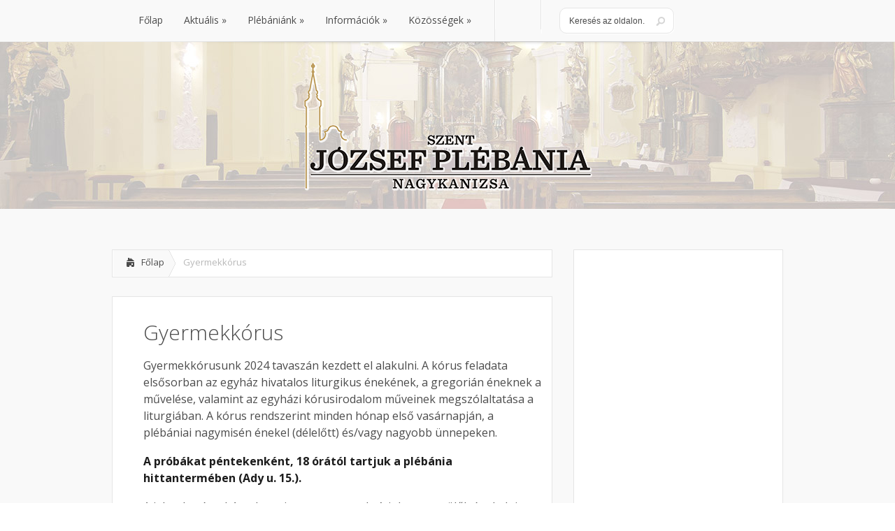

--- FILE ---
content_type: text/html; charset=UTF-8
request_url: https://www.szentjozsefplebania.hu/kozossegek/gyermekkorus/
body_size: 13381
content:
<!DOCTYPE html>
<!--[if IE 6]>
<html id="ie6" lang="hu">
<![endif]-->
<!--[if IE 7]>
<html id="ie7" lang="hu">
<![endif]-->
<!--[if IE 8]>
<html id="ie8" lang="hu">
<![endif]-->
<!--[if !(IE 6) | !(IE 7) | !(IE 8)  ]><!-->
<html lang="hu">
<!--<![endif]-->
<head>
	<meta charset="UTF-8" />
			
	
	<link rel="stylesheet" href="https://www.szentjozsefplebania.hu/wp-content/themes/plebania/style.css" type="text/css" />
	<link rel="pingback" href="https://www.szentjozsefplebania.hu/xmlrpc.php" />

	<!--[if lt IE 9]>
		<script src="https://www.szentjozsefplebania.hu/wp-content/themes/Lucid/js/html5.js" type="text/javascript"></script>
	<![endif]-->

	<script type="text/javascript">
		document.documentElement.className = 'js';
	</script>

   <link rel="shortcut icon" href="https://www.szentjozsefplebania.hu/wp-content/themes/Lucid/favicon.ico" />


	<meta name='robots' content='index, follow, max-image-preview:large, max-snippet:-1, max-video-preview:-1' />

	<!-- This site is optimized with the Yoast SEO plugin v26.8 - https://yoast.com/product/yoast-seo-wordpress/ -->
	<title>Gyermekkórus &#187; Szent József Plébánia, Nagykanizsa</title>
	<link rel="canonical" href="https://www.szentjozsefplebania.hu/kozossegek/gyermekkorus/" />
	<meta property="og:locale" content="hu_HU" />
	<meta property="og:type" content="article" />
	<meta property="og:title" content="Gyermekkórus &#187; Szent József Plébánia, Nagykanizsa" />
	<meta property="og:description" content="Gyermekkórusunk 2024 tavaszán kezdett el alakulni. A kórus feladata elsősorban az egyház hivatalos liturgikus énekének, a gregorián éneknek a művelése, valamint az egyházi kórusirodalom műveinek megszólaltatása a liturgiában. A kórus [&hellip;]" />
	<meta property="og:url" content="https://www.szentjozsefplebania.hu/kozossegek/gyermekkorus/" />
	<meta property="og:site_name" content="Szent József Plébánia, Nagykanizsa" />
	<meta property="article:publisher" content="https://www.facebook.com/szentjozsefnagykanizsa/" />
	<meta property="article:modified_time" content="2025-11-01T12:25:43+00:00" />
	<meta name="twitter:card" content="summary_large_image" />
	<meta name="twitter:label1" content="Becsült olvasási idő" />
	<meta name="twitter:data1" content="1 perc" />
	<script type="application/ld+json" class="yoast-schema-graph">{"@context":"https://schema.org","@graph":[{"@type":"WebPage","@id":"https://www.szentjozsefplebania.hu/kozossegek/gyermekkorus/","url":"https://www.szentjozsefplebania.hu/kozossegek/gyermekkorus/","name":"Gyermekkórus &#187; Szent József Plébánia, Nagykanizsa","isPartOf":{"@id":"https://www.szentjozsefplebania.hu/#website"},"datePublished":"2020-02-16T19:08:43+00:00","dateModified":"2025-11-01T12:25:43+00:00","breadcrumb":{"@id":"https://www.szentjozsefplebania.hu/kozossegek/gyermekkorus/#breadcrumb"},"inLanguage":"hu","potentialAction":[{"@type":"ReadAction","target":["https://www.szentjozsefplebania.hu/kozossegek/gyermekkorus/"]}]},{"@type":"BreadcrumbList","@id":"https://www.szentjozsefplebania.hu/kozossegek/gyermekkorus/#breadcrumb","itemListElement":[{"@type":"ListItem","position":1,"name":"Home","item":"https://www.szentjozsefplebania.hu/"},{"@type":"ListItem","position":2,"name":"Közösségek","item":"https://www.szentjozsefplebania.hu/kozossegek/"},{"@type":"ListItem","position":3,"name":"Gyermekkórus"}]},{"@type":"WebSite","@id":"https://www.szentjozsefplebania.hu/#website","url":"https://www.szentjozsefplebania.hu/","name":"Szent József Plébánia, Nagykanizsa","description":"Szent József Plébánia, Nagykanizsa weboldala","potentialAction":[{"@type":"SearchAction","target":{"@type":"EntryPoint","urlTemplate":"https://www.szentjozsefplebania.hu/?s={search_term_string}"},"query-input":{"@type":"PropertyValueSpecification","valueRequired":true,"valueName":"search_term_string"}}],"inLanguage":"hu"}]}</script>
	<!-- / Yoast SEO plugin. -->


<link rel='dns-prefetch' href='//fonts.googleapis.com' />
<link rel="alternate" type="application/rss+xml" title="Szent József Plébánia, Nagykanizsa &raquo; hírcsatorna" href="https://www.szentjozsefplebania.hu/feed/" />
<link rel="alternate" type="application/rss+xml" title="Szent József Plébánia, Nagykanizsa &raquo; hozzászólás hírcsatorna" href="https://www.szentjozsefplebania.hu/comments/feed/" />
<link rel="alternate" type="text/calendar" title="Szent József Plébánia, Nagykanizsa &raquo; iCal hírfolyam" href="https://www.szentjozsefplebania.hu/esemenynaptar/?ical=1" />
<link rel="alternate" title="oEmbed (JSON)" type="application/json+oembed" href="https://www.szentjozsefplebania.hu/wp-json/oembed/1.0/embed?url=https%3A%2F%2Fwww.szentjozsefplebania.hu%2Fkozossegek%2Fgyermekkorus%2F" />
<link rel="alternate" title="oEmbed (XML)" type="text/xml+oembed" href="https://www.szentjozsefplebania.hu/wp-json/oembed/1.0/embed?url=https%3A%2F%2Fwww.szentjozsefplebania.hu%2Fkozossegek%2Fgyermekkorus%2F&#038;format=xml" />
<meta content="Plébánia v.1.0" name="generator"/><style id='wp-img-auto-sizes-contain-inline-css' type='text/css'>
img:is([sizes=auto i],[sizes^="auto," i]){contain-intrinsic-size:3000px 1500px}
/*# sourceURL=wp-img-auto-sizes-contain-inline-css */
</style>
<style id='wp-emoji-styles-inline-css' type='text/css'>

	img.wp-smiley, img.emoji {
		display: inline !important;
		border: none !important;
		box-shadow: none !important;
		height: 1em !important;
		width: 1em !important;
		margin: 0 0.07em !important;
		vertical-align: -0.1em !important;
		background: none !important;
		padding: 0 !important;
	}
/*# sourceURL=wp-emoji-styles-inline-css */
</style>
<link rel='stylesheet' id='wp-block-library-css' href='https://www.szentjozsefplebania.hu/wp-includes/css/dist/block-library/style.min.css?ver=6.9' type='text/css' media='all' />
<style id='global-styles-inline-css' type='text/css'>
:root{--wp--preset--aspect-ratio--square: 1;--wp--preset--aspect-ratio--4-3: 4/3;--wp--preset--aspect-ratio--3-4: 3/4;--wp--preset--aspect-ratio--3-2: 3/2;--wp--preset--aspect-ratio--2-3: 2/3;--wp--preset--aspect-ratio--16-9: 16/9;--wp--preset--aspect-ratio--9-16: 9/16;--wp--preset--color--black: #000000;--wp--preset--color--cyan-bluish-gray: #abb8c3;--wp--preset--color--white: #ffffff;--wp--preset--color--pale-pink: #f78da7;--wp--preset--color--vivid-red: #cf2e2e;--wp--preset--color--luminous-vivid-orange: #ff6900;--wp--preset--color--luminous-vivid-amber: #fcb900;--wp--preset--color--light-green-cyan: #7bdcb5;--wp--preset--color--vivid-green-cyan: #00d084;--wp--preset--color--pale-cyan-blue: #8ed1fc;--wp--preset--color--vivid-cyan-blue: #0693e3;--wp--preset--color--vivid-purple: #9b51e0;--wp--preset--gradient--vivid-cyan-blue-to-vivid-purple: linear-gradient(135deg,rgb(6,147,227) 0%,rgb(155,81,224) 100%);--wp--preset--gradient--light-green-cyan-to-vivid-green-cyan: linear-gradient(135deg,rgb(122,220,180) 0%,rgb(0,208,130) 100%);--wp--preset--gradient--luminous-vivid-amber-to-luminous-vivid-orange: linear-gradient(135deg,rgb(252,185,0) 0%,rgb(255,105,0) 100%);--wp--preset--gradient--luminous-vivid-orange-to-vivid-red: linear-gradient(135deg,rgb(255,105,0) 0%,rgb(207,46,46) 100%);--wp--preset--gradient--very-light-gray-to-cyan-bluish-gray: linear-gradient(135deg,rgb(238,238,238) 0%,rgb(169,184,195) 100%);--wp--preset--gradient--cool-to-warm-spectrum: linear-gradient(135deg,rgb(74,234,220) 0%,rgb(151,120,209) 20%,rgb(207,42,186) 40%,rgb(238,44,130) 60%,rgb(251,105,98) 80%,rgb(254,248,76) 100%);--wp--preset--gradient--blush-light-purple: linear-gradient(135deg,rgb(255,206,236) 0%,rgb(152,150,240) 100%);--wp--preset--gradient--blush-bordeaux: linear-gradient(135deg,rgb(254,205,165) 0%,rgb(254,45,45) 50%,rgb(107,0,62) 100%);--wp--preset--gradient--luminous-dusk: linear-gradient(135deg,rgb(255,203,112) 0%,rgb(199,81,192) 50%,rgb(65,88,208) 100%);--wp--preset--gradient--pale-ocean: linear-gradient(135deg,rgb(255,245,203) 0%,rgb(182,227,212) 50%,rgb(51,167,181) 100%);--wp--preset--gradient--electric-grass: linear-gradient(135deg,rgb(202,248,128) 0%,rgb(113,206,126) 100%);--wp--preset--gradient--midnight: linear-gradient(135deg,rgb(2,3,129) 0%,rgb(40,116,252) 100%);--wp--preset--font-size--small: 13px;--wp--preset--font-size--medium: 20px;--wp--preset--font-size--large: 36px;--wp--preset--font-size--x-large: 42px;--wp--preset--spacing--20: 0.44rem;--wp--preset--spacing--30: 0.67rem;--wp--preset--spacing--40: 1rem;--wp--preset--spacing--50: 1.5rem;--wp--preset--spacing--60: 2.25rem;--wp--preset--spacing--70: 3.38rem;--wp--preset--spacing--80: 5.06rem;--wp--preset--shadow--natural: 6px 6px 9px rgba(0, 0, 0, 0.2);--wp--preset--shadow--deep: 12px 12px 50px rgba(0, 0, 0, 0.4);--wp--preset--shadow--sharp: 6px 6px 0px rgba(0, 0, 0, 0.2);--wp--preset--shadow--outlined: 6px 6px 0px -3px rgb(255, 255, 255), 6px 6px rgb(0, 0, 0);--wp--preset--shadow--crisp: 6px 6px 0px rgb(0, 0, 0);}:where(.is-layout-flex){gap: 0.5em;}:where(.is-layout-grid){gap: 0.5em;}body .is-layout-flex{display: flex;}.is-layout-flex{flex-wrap: wrap;align-items: center;}.is-layout-flex > :is(*, div){margin: 0;}body .is-layout-grid{display: grid;}.is-layout-grid > :is(*, div){margin: 0;}:where(.wp-block-columns.is-layout-flex){gap: 2em;}:where(.wp-block-columns.is-layout-grid){gap: 2em;}:where(.wp-block-post-template.is-layout-flex){gap: 1.25em;}:where(.wp-block-post-template.is-layout-grid){gap: 1.25em;}.has-black-color{color: var(--wp--preset--color--black) !important;}.has-cyan-bluish-gray-color{color: var(--wp--preset--color--cyan-bluish-gray) !important;}.has-white-color{color: var(--wp--preset--color--white) !important;}.has-pale-pink-color{color: var(--wp--preset--color--pale-pink) !important;}.has-vivid-red-color{color: var(--wp--preset--color--vivid-red) !important;}.has-luminous-vivid-orange-color{color: var(--wp--preset--color--luminous-vivid-orange) !important;}.has-luminous-vivid-amber-color{color: var(--wp--preset--color--luminous-vivid-amber) !important;}.has-light-green-cyan-color{color: var(--wp--preset--color--light-green-cyan) !important;}.has-vivid-green-cyan-color{color: var(--wp--preset--color--vivid-green-cyan) !important;}.has-pale-cyan-blue-color{color: var(--wp--preset--color--pale-cyan-blue) !important;}.has-vivid-cyan-blue-color{color: var(--wp--preset--color--vivid-cyan-blue) !important;}.has-vivid-purple-color{color: var(--wp--preset--color--vivid-purple) !important;}.has-black-background-color{background-color: var(--wp--preset--color--black) !important;}.has-cyan-bluish-gray-background-color{background-color: var(--wp--preset--color--cyan-bluish-gray) !important;}.has-white-background-color{background-color: var(--wp--preset--color--white) !important;}.has-pale-pink-background-color{background-color: var(--wp--preset--color--pale-pink) !important;}.has-vivid-red-background-color{background-color: var(--wp--preset--color--vivid-red) !important;}.has-luminous-vivid-orange-background-color{background-color: var(--wp--preset--color--luminous-vivid-orange) !important;}.has-luminous-vivid-amber-background-color{background-color: var(--wp--preset--color--luminous-vivid-amber) !important;}.has-light-green-cyan-background-color{background-color: var(--wp--preset--color--light-green-cyan) !important;}.has-vivid-green-cyan-background-color{background-color: var(--wp--preset--color--vivid-green-cyan) !important;}.has-pale-cyan-blue-background-color{background-color: var(--wp--preset--color--pale-cyan-blue) !important;}.has-vivid-cyan-blue-background-color{background-color: var(--wp--preset--color--vivid-cyan-blue) !important;}.has-vivid-purple-background-color{background-color: var(--wp--preset--color--vivid-purple) !important;}.has-black-border-color{border-color: var(--wp--preset--color--black) !important;}.has-cyan-bluish-gray-border-color{border-color: var(--wp--preset--color--cyan-bluish-gray) !important;}.has-white-border-color{border-color: var(--wp--preset--color--white) !important;}.has-pale-pink-border-color{border-color: var(--wp--preset--color--pale-pink) !important;}.has-vivid-red-border-color{border-color: var(--wp--preset--color--vivid-red) !important;}.has-luminous-vivid-orange-border-color{border-color: var(--wp--preset--color--luminous-vivid-orange) !important;}.has-luminous-vivid-amber-border-color{border-color: var(--wp--preset--color--luminous-vivid-amber) !important;}.has-light-green-cyan-border-color{border-color: var(--wp--preset--color--light-green-cyan) !important;}.has-vivid-green-cyan-border-color{border-color: var(--wp--preset--color--vivid-green-cyan) !important;}.has-pale-cyan-blue-border-color{border-color: var(--wp--preset--color--pale-cyan-blue) !important;}.has-vivid-cyan-blue-border-color{border-color: var(--wp--preset--color--vivid-cyan-blue) !important;}.has-vivid-purple-border-color{border-color: var(--wp--preset--color--vivid-purple) !important;}.has-vivid-cyan-blue-to-vivid-purple-gradient-background{background: var(--wp--preset--gradient--vivid-cyan-blue-to-vivid-purple) !important;}.has-light-green-cyan-to-vivid-green-cyan-gradient-background{background: var(--wp--preset--gradient--light-green-cyan-to-vivid-green-cyan) !important;}.has-luminous-vivid-amber-to-luminous-vivid-orange-gradient-background{background: var(--wp--preset--gradient--luminous-vivid-amber-to-luminous-vivid-orange) !important;}.has-luminous-vivid-orange-to-vivid-red-gradient-background{background: var(--wp--preset--gradient--luminous-vivid-orange-to-vivid-red) !important;}.has-very-light-gray-to-cyan-bluish-gray-gradient-background{background: var(--wp--preset--gradient--very-light-gray-to-cyan-bluish-gray) !important;}.has-cool-to-warm-spectrum-gradient-background{background: var(--wp--preset--gradient--cool-to-warm-spectrum) !important;}.has-blush-light-purple-gradient-background{background: var(--wp--preset--gradient--blush-light-purple) !important;}.has-blush-bordeaux-gradient-background{background: var(--wp--preset--gradient--blush-bordeaux) !important;}.has-luminous-dusk-gradient-background{background: var(--wp--preset--gradient--luminous-dusk) !important;}.has-pale-ocean-gradient-background{background: var(--wp--preset--gradient--pale-ocean) !important;}.has-electric-grass-gradient-background{background: var(--wp--preset--gradient--electric-grass) !important;}.has-midnight-gradient-background{background: var(--wp--preset--gradient--midnight) !important;}.has-small-font-size{font-size: var(--wp--preset--font-size--small) !important;}.has-medium-font-size{font-size: var(--wp--preset--font-size--medium) !important;}.has-large-font-size{font-size: var(--wp--preset--font-size--large) !important;}.has-x-large-font-size{font-size: var(--wp--preset--font-size--x-large) !important;}
/*# sourceURL=global-styles-inline-css */
</style>

<style id='classic-theme-styles-inline-css' type='text/css'>
/*! This file is auto-generated */
.wp-block-button__link{color:#fff;background-color:#32373c;border-radius:9999px;box-shadow:none;text-decoration:none;padding:calc(.667em + 2px) calc(1.333em + 2px);font-size:1.125em}.wp-block-file__button{background:#32373c;color:#fff;text-decoration:none}
/*# sourceURL=/wp-includes/css/classic-themes.min.css */
</style>
<link rel='stylesheet' id='google_font_open_sans-css' href='//fonts.googleapis.com/css?family=Open+Sans%3A400%2C700%2C300&#038;ver=6.9' type='text/css' media='all' />
<link rel='stylesheet' id='google_font_open_sans_condensed-css' href='//fonts.googleapis.com/css?family=Open+Sans+Condensed%3A300%2C700&#038;ver=6.9' type='text/css' media='all' />
<link rel='stylesheet' id='et-shortcodes-css-css' href='https://www.szentjozsefplebania.hu/wp-content/themes/Lucid/epanel/shortcodes/css/shortcodes.css?ver=2.6.7' type='text/css' media='all' />
<link rel='stylesheet' id='magnific_popup-css' href='https://www.szentjozsefplebania.hu/wp-content/themes/Lucid/includes/page_templates/js/magnific_popup/magnific_popup.css?ver=1.3.4' type='text/css' media='screen' />
<link rel='stylesheet' id='et_page_templates-css' href='https://www.szentjozsefplebania.hu/wp-content/themes/Lucid/includes/page_templates/page_templates.css?ver=1.8' type='text/css' media='screen' />
<script type="text/javascript" src="https://www.szentjozsefplebania.hu/wp-includes/js/jquery/jquery.min.js?ver=3.7.1" id="jquery-core-js"></script>
<script type="text/javascript" src="https://www.szentjozsefplebania.hu/wp-includes/js/jquery/jquery-migrate.min.js?ver=3.4.1" id="jquery-migrate-js"></script>
<link rel="https://api.w.org/" href="https://www.szentjozsefplebania.hu/wp-json/" /><link rel="alternate" title="JSON" type="application/json" href="https://www.szentjozsefplebania.hu/wp-json/wp/v2/pages/1352" /><link rel="EditURI" type="application/rsd+xml" title="RSD" href="https://www.szentjozsefplebania.hu/xmlrpc.php?rsd" />
<meta name="generator" content="WordPress 6.9" />
<link rel='shortlink' href='https://www.szentjozsefplebania.hu/?p=1352' />
<meta name="tec-api-version" content="v1"><meta name="tec-api-origin" content="https://www.szentjozsefplebania.hu"><link rel="alternate" href="https://www.szentjozsefplebania.hu/wp-json/tribe/events/v1/" />		<style>
				</style>
	<link rel="shortcut icon" href="https://www.szentjozsefplebania.hu/files/favicon.ico" /><meta name="viewport" content="width=device-width, initial-scale=1.0, maximum-scale=1.0, user-scalable=0" /><style>
		#featured .flex-direction-nav a:hover, #video-slider-section .flex-direction-nav a:hover { background-color: #ffb600; }
			#featured_section .active-slide .post-meta, #featured_section .switcher_hover .post-meta, .et_tab_link_hover .post-meta { background: #ffa500; }
			h3.main-title { background-color: #ffa500; -moz-box-shadow: inset 0 0 10px rgba(255,140,0,0.1); -webkit-box-shadow: inset 0 0 10px rgba(255,140,0,0.1); box-shadow: inset 0 0 10px rgba(255,140,0,0.1); border: 1px solid #ff8c00; }
				.widget li { background: url(https://www.szentjozsefplebania.hu/wp-content/themes/Lucid/images/widget-bullet.png) no-repeat 24px 24px; }
				.footer-widget li { background: url(https://www.szentjozsefplebania.hu/wp-content/themes/Lucid/images/widget-bullet.png) no-repeat 0 4px; }
				.et_mobile_menu li a { background-image: url(https://www.szentjozsefplebania.hu/wp-content/themes/Lucid/images/widget-bullet.png); }
		a { color: #ffa300; }
		.et_video_play { background-color: #ffa500; }
		#second-menu > ul > li > a:hover { background-color: #ffa500; }
		#second-menu ul ul li a:hover { background-color: #ffb122; }
		#second-menu ul.nav li ul { background: #ffa500; }
		#second-menu ul ul li a { border-top: 1px solid #ffb122; }
		</style>
	<script src="https://code.jquery.com/jquery-3.4.1.min.js"></script>
	<script src="https://code.jquery.com/jquery-migrate-1.4.1.min.js"></script>
</head>
<body class="wp-singular page-template-default page page-id-1352 page-child parent-pageid-15 wp-theme-Lucid wp-child-theme-plebania tribe-no-js page-template-plebania chrome et_includes_sidebar">
		<header id="main-header">
		<div class="container clearfix">
			<a href="#" class="mobile_nav closed">Menü<span></span></a>			<nav id="top-menu">
				<ul id="menu-fomenu" class="nav"><li id="menu-item-142" class="menu-item menu-item-type-custom menu-item-object-custom menu-item-home menu-item-142"><a href="https://www.szentjozsefplebania.hu/">Főlap</a></li>
<li id="menu-item-20" class="menu-item menu-item-type-post_type menu-item-object-page menu-item-has-children menu-item-20"><a href="https://www.szentjozsefplebania.hu/aktualis/">Aktuális</a>
<ul class="sub-menu">
	<li id="menu-item-32" class="menu-item menu-item-type-post_type menu-item-object-page menu-item-32"><a href="https://www.szentjozsefplebania.hu/aktualis/hirek/">Hírek</a></li>
	<li id="menu-item-137" class="menu-item menu-item-type-custom menu-item-object-custom menu-item-137"><a href="https://www.szentjozsefplebania.hu/esemenynaptar/">Eseménynaptár</a></li>
	<li id="menu-item-29" class="menu-item menu-item-type-post_type menu-item-object-page menu-item-29"><a href="https://www.szentjozsefplebania.hu/aktualis/harangszo/">Alsóvárosi Harangszó</a></li>
</ul>
</li>
<li id="menu-item-19" class="menu-item menu-item-type-post_type menu-item-object-page menu-item-has-children menu-item-19"><a href="https://www.szentjozsefplebania.hu/plebaniank/">Plébániánk</a>
<ul class="sub-menu">
	<li id="menu-item-79" class="menu-item menu-item-type-post_type menu-item-object-page menu-item-79"><a href="https://www.szentjozsefplebania.hu/plebaniank/tortenetunk/">Történetünk</a></li>
	<li id="menu-item-75" class="menu-item menu-item-type-post_type menu-item-object-page menu-item-75"><a href="https://www.szentjozsefplebania.hu/plebaniank/lelkipasztorok/">Lelkipásztorok</a></li>
	<li id="menu-item-76" class="menu-item menu-item-type-post_type menu-item-object-page menu-item-76"><a href="https://www.szentjozsefplebania.hu/plebaniank/munkatarsak/">Munkatársak</a></li>
	<li id="menu-item-77" class="menu-item menu-item-type-post_type menu-item-object-page menu-item-77"><a href="https://www.szentjozsefplebania.hu/plebaniank/palini-filialis-kapolna/">Palini filiális kápolna</a></li>
	<li id="menu-item-3075" class="menu-item menu-item-type-post_type menu-item-object-page menu-item-3075"><a href="https://www.szentjozsefplebania.hu/plebaniank/jozsef-mester/">József-mester</a></li>
	<li id="menu-item-1074" class="menu-item menu-item-type-post_type menu-item-object-page menu-item-1074"><a href="https://www.szentjozsefplebania.hu/plebaniank/kepgaleria/">Képgaléria</a></li>
	<li id="menu-item-2548" class="menu-item menu-item-type-post_type menu-item-object-page menu-item-2548"><a href="https://www.szentjozsefplebania.hu/plebaniank/plebaniai-tetofelujitas/">Plébániai tetőfelújítás</a></li>
</ul>
</li>
<li id="menu-item-18" class="menu-item menu-item-type-post_type menu-item-object-page menu-item-has-children menu-item-18"><a href="https://www.szentjozsefplebania.hu/informaciok/">Információk</a>
<ul class="sub-menu">
	<li id="menu-item-81" class="menu-item menu-item-type-post_type menu-item-object-page menu-item-81"><a href="https://www.szentjozsefplebania.hu/informaciok/elerhetosegeink/">Elérhetőségeink</a></li>
	<li id="menu-item-85" class="menu-item menu-item-type-post_type menu-item-object-page menu-item-85"><a href="https://www.szentjozsefplebania.hu/informaciok/szentmisek-rendje/">Szentmisék rendje</a></li>
	<li id="menu-item-1884" class="menu-item menu-item-type-post_type menu-item-object-page menu-item-1884"><a href="https://www.szentjozsefplebania.hu/informaciok/templomlatogatas/">Templomlátogatás</a></li>
	<li id="menu-item-2610" class="menu-item menu-item-type-post_type menu-item-object-page menu-item-2610"><a href="https://www.szentjozsefplebania.hu/informaciok/alsovarosi-orgonaszo/">Alsóvárosi orgonaszó</a></li>
	<li id="menu-item-1029" class="menu-item menu-item-type-post_type menu-item-object-page menu-item-1029"><a href="https://www.szentjozsefplebania.hu/hitoktatas/">Hitoktatás</a></li>
	<li id="menu-item-84" class="menu-item menu-item-type-post_type menu-item-object-page menu-item-84"><a href="https://www.szentjozsefplebania.hu/informaciok/kereszteles/">Keresztelés</a></li>
	<li id="menu-item-82" class="menu-item menu-item-type-post_type menu-item-object-page menu-item-82"><a href="https://www.szentjozsefplebania.hu/informaciok/eskuvo/">Házasságkötés</a></li>
	<li id="menu-item-86" class="menu-item menu-item-type-post_type menu-item-object-page menu-item-86"><a href="https://www.szentjozsefplebania.hu/informaciok/temetes/">Temetés</a></li>
	<li id="menu-item-87" class="menu-item menu-item-type-post_type menu-item-object-page menu-item-87"><a href="https://www.szentjozsefplebania.hu/informaciok/utcanevjegyzek/">Utcanévjegyzék</a></li>
	<li id="menu-item-80" class="menu-item menu-item-type-post_type menu-item-object-page menu-item-80"><a href="https://www.szentjozsefplebania.hu/informaciok/egyhazkozossegi-hozzajarulas/">Egyházközségi hozzájárulás</a></li>
	<li id="menu-item-83" class="menu-item menu-item-type-post_type menu-item-object-page menu-item-83"><a href="https://www.szentjozsefplebania.hu/informaciok/kapcsolataink/">Kapcsolataink</a></li>
</ul>
</li>
<li id="menu-item-17" class="menu-item menu-item-type-post_type menu-item-object-page current-page-ancestor current-menu-ancestor current-menu-parent current-page-parent current_page_parent current_page_ancestor menu-item-has-children menu-item-17"><a href="https://www.szentjozsefplebania.hu/kozossegek/">Közösségek</a>
<ul class="sub-menu">
	<li id="menu-item-88" class="menu-item menu-item-type-post_type menu-item-object-page menu-item-88"><a href="https://www.szentjozsefplebania.hu/kozossegek/bermalkozok/">Bérmálkozók</a></li>
	<li id="menu-item-89" class="menu-item menu-item-type-post_type menu-item-object-page menu-item-89"><a href="https://www.szentjozsefplebania.hu/kozossegek/enekkar/">Szent József kórus</a></li>
	<li id="menu-item-2908" class="menu-item menu-item-type-post_type menu-item-object-page menu-item-2908"><a href="https://www.szentjozsefplebania.hu/kozossegek/kis-szent-terez-gitaros-zenekar/">Kis Szent Teréz Gitáros Zenekar</a></li>
	<li id="menu-item-1353" class="menu-item menu-item-type-post_type menu-item-object-page current-menu-item page_item page-item-1352 current_page_item menu-item-1353"><a href="https://www.szentjozsefplebania.hu/kozossegek/gyermekkorus/" aria-current="page">Gyermekkórus</a></li>
	<li id="menu-item-90" class="menu-item menu-item-type-post_type menu-item-object-page menu-item-90"><a href="https://www.szentjozsefplebania.hu/kozossegek/ferfi-imacsoport/">Férfi imacsoport</a></li>
	<li id="menu-item-92" class="menu-item menu-item-type-post_type menu-item-object-page menu-item-92"><a href="https://www.szentjozsefplebania.hu/kozossegek/ministransok/">Ministránsok</a></li>
	<li id="menu-item-94" class="menu-item menu-item-type-post_type menu-item-object-page menu-item-94"><a href="https://www.szentjozsefplebania.hu/kozossegek/rozsafuzer-tarsulat/">Rózsafüzér Társulat</a></li>
	<li id="menu-item-91" class="menu-item menu-item-type-post_type menu-item-object-page menu-item-91"><a href="https://www.szentjozsefplebania.hu/kozossegek/maria-kor/">Mária-kör</a></li>
	<li id="menu-item-812" class="menu-item menu-item-type-post_type menu-item-object-page menu-item-812"><a href="https://www.szentjozsefplebania.hu/kozossegek/plebaniai-tanacsado-testulet/">Plébániai Képviselő Testület</a></li>
</ul>
</li>
</ul>			</nav>

			<div id="social-icons"></div> <!-- end #social-icons -->
			<div id="search">
				<div id="search-form">
					<form method="get" id="searchform" action="https://www.szentjozsefplebania.hu//">
						<input type="text" value="Keresés az oldalon..." name="s" id="searchinput" />
						<input type="image" alt="Submit" src="https://www.szentjozsefplebania.hu/wp-content/themes/Lucid/images/search_btn.png" id="searchsubmit" />
					</form>
				</div> <!-- end #search-form -->
			</div> <!-- end #search -->
		</div> <!-- end .container -->
	</header> <!-- end #main-header -->

	
	<div class="container">
		<div id="logo-area">
			<a href="https://www.szentjozsefplebania.hu/">
								<img src="https://www.szentjozsefplebania.hu/wp-content/uploads/szent_jozsef_plebania_nagykanizsa.png" alt="Szent József Plébánia, Nagykanizsa" id="logo"/></a>

					</div>
	</div> <!-- end .container -->

	<div id="main-area">
		<div class="container">
<div id="content-area" class="clearfix">
	<div id="left-area">
		<div id="breadcrumbs" class="clearfix">
					<a href="https://www.szentjozsefplebania.hu" class="breadcrumbs_home">Főlap</a> <span class="raquo">&raquo;</span>

									Gyermekkórus					</div> <!-- end #breadcrumbs -->			<article id="post-1352" class="entry clearfix post-1352 page type-page status-publish hentry">
				
		<div class="post_content clearfix">
			<h1 class="title">Gyermekkórus</h1>

			<p>Gyermekkórusunk 2024 tavaszán kezdett el alakulni. A kórus feladata elsősorban az egyház hivatalos liturgikus énekének, a gregorián éneknek a művelése, valamint az egyházi kórusirodalom műveinek megszólaltatása a liturgiában. A kórus rendszerint minden hónap első vasárnapján, a plébániai nagymisén énekel (délelőtt) és/vagy nagyobb ünnepeken.</p>
<p><strong>A próbákat péntekenként, 18 órától tartjuk a plébánia hittantermében (Ady u. 15.).</strong></p>
<p>A jelentkezés a kórusba nyitott, szeretettel várjuk azon szülők énekelni vágyó és tudó gyermekeit, akik családjukkkal templomunkban gyakorolják vallási életüket. A kórust Domján József kántor vezeti, jelentkezni nála vagy L. Nagy Edina helyettes kántornál, illetve Pőczéné Faics Gabriella és Császár-Hársfalvi Mária szolgálattevőknél lehet.</p>
								</div> 	<!-- end .post_content -->
	</article> <!-- end .entry -->
			</div> <!-- end #left-area -->

		<div id="sidebar">
		<div id="block-2" class="widget widget_block"><iframe loading="lazy" src="https://www.facebook.com/plugins/page.php?href=https%3A%2F%2Fwww.facebook.com%2Fszentjozsefnagykanizsa%2F&tabs=timeline&width=298&height=500&small_header=true&adapt_container_width=true&hide_cover=false&show_facepile=false&appId=247233638630718" width="298" height="500" style="border:none;overflow:hidden" scrolling="no" frameborder="0" allowTransparency="true"></iframe></div> <!-- end .widget --><div  class="tribe-compatibility-container" >
	<div
		 class="tribe-common tribe-events tribe-events-view tribe-events-view--widget-events-list tribe-events-widget" 		data-js="tribe-events-view"
		data-view-rest-url="https://www.szentjozsefplebania.hu/wp-json/tribe/views/v2/html"
		data-view-manage-url="1"
							data-view-breakpoint-pointer="530bfe61-ae5f-40a0-a1f4-42c2b326ebb4"
			>
		<div class="tribe-events-widget-events-list">

			<script type="application/ld+json">
[{"@context":"http://schema.org","@type":"Event","name":"\u00c9nekes r\u00f3zsaf\u00fcz\u00e9r","description":"&lt;p&gt;2024. janu\u00e1rj\u00e1t\u00f3l h\u00e9tf\u0151nk\u00e9nt, 17.30 \u00f3r\u00e1t\u00f3l \u00e9nekes r\u00f3zsaf\u00fcz\u00e9r im\u00e1ds\u00e1got tartunk Urunk megkeresztelked\u00e9s\u00e9nek vas\u00e1rnapj\u00e1t k\u00f6vet\u0151 h\u00e9tf\u0151t\u0151l Krisztus Kir\u00e1ly vas\u00e1rnapja ut\u00e1ni h\u00e9tf\u0151ig. Tervezett elmarad\u00e1s: - febru\u00e1r 2-\u00e1n (lourdes-i imakilenced miatt) - febru\u00e1r 9-\u00e9n [&hellip;]&lt;/p&gt;\\n","url":"https://www.szentjozsefplebania.hu/esemeny/enekes-rozsafuzer/","eventAttendanceMode":"https://schema.org/OfflineEventAttendanceMode","eventStatus":"https://schema.org/EventScheduled","startDate":"2026-01-12T17:30:00+00:00","endDate":"2026-11-23T18:00:00+00:00","location":{"@type":"Place","name":"Nagykanizsa, Ady E. u. 15.","description":"","url":"","address":{"@type":"PostalAddress"},"telephone":"","sameAs":""},"organizer":{"@type":"Person","name":"Szent J\u00f3zsef Pl\u00e9b\u00e1nia, Nagykanizsa","description":"","url":"http://www.szentjozsefplebania.hu","telephone":"+3693787965","email":"i&#114;o&#100;&#97;&#64;&#115;&#122;&#101;&#110;&#116;jo&#122;&#115;&#101;fpl&#101;&#98;&#97;&#110;&#105;a&#46;hu","sameAs":"http://www.szentjozsefplebania.hu"},"performer":"Organization"},{"@context":"http://schema.org","@type":"Event","name":"Szent J\u00f3zsef-\u00e1h\u00edtat","description":"&lt;p&gt;Pl\u00e9b\u00e1ni\u00e1nk k\u00fcldet\u00e9s\u00e9nek tekinti k\u00fcl\u00f6n\u00f6sen a f\u00e9rfiak megsz\u00f3l\u00edt\u00e1s\u00e1t is, ez\u00e9rt 2024. janu\u00e1rj\u00e1t\u00f3l kezd\u0151d\u0151en minden h\u00f3nap 19-\u00e9n, 17 \u00f3r\u00e1t\u00f3l Szent J\u00f3zsef-\u00e1h\u00edtatra h\u00edvunk minden h\u00edv\u0151 testv\u00e9r\u00fcnket, ahol a f\u00e9rfiak, csal\u00e1dap\u00e1k megt\u00e9r\u00e9s\u00e9\u00e9rt im\u00e1dkozunk.&lt;/p&gt;\\n","url":"https://www.szentjozsefplebania.hu/esemeny/szent-jozsef-ahitat-4/","eventAttendanceMode":"https://schema.org/OfflineEventAttendanceMode","eventStatus":"https://schema.org/EventScheduled","startDate":"2026-01-19T17:00:00+00:00","endDate":"2026-12-19T18:00:00+00:00","location":{"@type":"Place","name":"Nagykanizsa, Ady E. u. 15.","description":"","url":"","address":{"@type":"PostalAddress"},"telephone":"","sameAs":""},"organizer":{"@type":"Person","name":"Szent J\u00f3zsef Pl\u00e9b\u00e1nia, Nagykanizsa","description":"","url":"http://www.szentjozsefplebania.hu","telephone":"+3693787965","email":"&#105;r&#111;&#100;&#97;&#64;&#115;z&#101;ntjo&#122;&#115;e&#102;pl&#101;&#98;&#97;&#110;i&#97;.&#104;&#117;","sameAs":"http://www.szentjozsefplebania.hu"},"performer":"Organization"},{"@context":"http://schema.org","@type":"Event","name":"Urunk bemutat\u00e1sa a templomban (Gyertyaszentel\u0151 Boldogasszony)","description":"&lt;p&gt;Febru\u00e1r 2-\u00e1n \u00fcnnepli egyh\u00e1zunk Urunk bemutat\u00e1s\u00e1nak \u00fcnnep\u00e9t (Gyertyaszentel\u0151 Boldogasszony). A palini k\u00e1poln\u00e1ban 16 \u00f3rakor, a pl\u00e9b\u00e1nia imaterm\u00e9ben 18 \u00f3rakor lesz szentmise, melyben meg\u00e1ldjuk a h\u00edvek gyerty\u00e1it. Gyertya kaphat\u00f3 febru\u00e1r 1-j\u00e9n [&hellip;]&lt;/p&gt;\\n","url":"https://www.szentjozsefplebania.hu/esemeny/urunk-bemutatasa-a-templomban-gyertyaszentelo-boldogasszony/","eventAttendanceMode":"https://schema.org/OfflineEventAttendanceMode","eventStatus":"https://schema.org/EventScheduled","startDate":"2026-02-02T16:00:00+00:00","endDate":"2026-02-02T19:00:00+00:00","location":{"@type":"Place","name":"Nagykanizsa, Alkotm\u00e1ny \u00fat 87/A \u00e9s Ady E. u. 15.","description":"","url":"","address":{"@type":"PostalAddress"},"telephone":"","sameAs":""},"organizer":{"@type":"Person","name":"Szent J\u00f3zsef Pl\u00e9b\u00e1nia, Nagykanizsa","description":"","url":"http://www.szentjozsefplebania.hu","telephone":"+3693787965","email":"i&#114;&#111;&#100;&#97;&#64;sz&#101;n&#116;joz&#115;e&#102;&#112;&#108;&#101;b&#97;&#110;&#105;&#97;&#46;h&#117;","sameAs":"http://www.szentjozsefplebania.hu"},"performer":"Organization"},{"@context":"http://schema.org","@type":"Event","name":"Lourdes-i imakilenced","description":"&lt;p&gt;Szeretettel h\u00edvjuk a testv\u00e9reket a febru\u00e1r 2-\u00e1n, h\u00e9tf\u0151n, Gyertyaszentel\u0151 Boldogasszony \u00fcnnep\u00e9n, 17.30 \u00f3rakor kezd\u0151d\u0151 lourdes-i imakilenced im\u00e1dkoz\u00e1s\u00e1ra, melyet febru\u00e1r 2-t\u0151l kilenc napon \u00e1t minden nap v\u00e9gz\u00fcnk a betegek gy\u00f3gyul\u00e1s\u00e1\u00e9rt. Az [&hellip;]&lt;/p&gt;\\n","url":"https://www.szentjozsefplebania.hu/esemeny/lourdes-i-imakilenced-5/","eventAttendanceMode":"https://schema.org/OfflineEventAttendanceMode","eventStatus":"https://schema.org/EventScheduled","startDate":"2026-02-02T17:30:00+00:00","endDate":"2026-02-10T18:00:00+00:00","location":{"@type":"Place","name":"Nagykanizsa, Ady E. u. 15 vagy Z\u00e1rda u. 1/A","description":"","url":"","address":{"@type":"PostalAddress"},"telephone":"","sameAs":""},"organizer":{"@type":"Person","name":"Szent J\u00f3zsef Pl\u00e9b\u00e1nia, Nagykanizsa","description":"","url":"http://www.szentjozsefplebania.hu","telephone":"+3693787965","email":"&#105;&#114;&#111;&#100;a&#64;&#115;z&#101;n&#116;jo&#122;&#115;efpleb&#97;&#110;&#105;a.&#104;&#117;","sameAs":"http://www.szentjozsefplebania.hu"},"performer":"Organization"},{"@context":"http://schema.org","@type":"Event","name":"Els\u0151p\u00e9nteki ima\u00f3r\u00e1k","description":"&lt;p&gt;Az els\u0151p\u00e9nteki nyilv\u00e1nos ima\u00f3r\u00e1kat pl\u00e9b\u00e1ni\u00e1nk r\u00f3zsaf\u00fcz\u00e9r t\u00e1rsulata v\u00e9gzi minden els\u0151p\u00e9nteken 17 \u00f3rakor, mely alatt gy\u00f3n\u00e1si lehet\u0151s\u00e9get biztos\u00edtunk, amennyiben az ima\u00f3r\u00e1t nem igeliturgia k\u00f6veti. L\u00e1sd: aktu\u00e1lis h\u00e9t liturgikus rendj\u00e9ben. Elmarad\u00e1s: - [&hellip;]&lt;/p&gt;\\n","url":"https://www.szentjozsefplebania.hu/esemeny/elsopenteki-imaorak/","eventAttendanceMode":"https://schema.org/OfflineEventAttendanceMode","eventStatus":"https://schema.org/EventScheduled","startDate":"2026-02-06T17:00:00+00:00","endDate":"2026-12-04T18:00:00+00:00","location":{"@type":"Place","name":"Nagykanizsa, Ady E. u. 15.","description":"","url":"","address":{"@type":"PostalAddress"},"telephone":"","sameAs":""},"organizer":{"@type":"Person","name":"Szent J\u00f3zsef Pl\u00e9b\u00e1nia, Nagykanizsa","description":"","url":"http://www.szentjozsefplebania.hu","telephone":"+3693787965","email":"&#105;&#114;oda&#64;&#115;z&#101;&#110;tj&#111;z&#115;&#101;fpl&#101;&#98;an&#105;a&#46;&#104;u","sameAs":"http://www.szentjozsefplebania.hu"},"performer":"Organization"}]
</script>
			<script data-js="tribe-events-view-data" type="application/json">
	{"slug":"widget-events-list","prev_url":"","next_url":"https:\/\/www.szentjozsefplebania.hu\/?post_type=tribe_events&eventDisplay=widget-events-list&paged=2","view_class":"Tribe\\Events\\Views\\V2\\Views\\Widgets\\Widget_List_View","view_slug":"widget-events-list","view_label":"View","view":null,"should_manage_url":true,"id":null,"alias-slugs":null,"title":"Gyermekk\u00f3rus \u00bb Szent J\u00f3zsef Pl\u00e9b\u00e1nia, Nagykanizsa","limit":"5","no_upcoming_events":false,"featured_events_only":false,"jsonld_enable":true,"tribe_is_list_widget":false,"admin_fields":{"title":{"label":"C\u00edm: ","type":"text","parent_classes":"","classes":"","dependency":"","id":"widget-tribe-widget-events-list-2-title","name":"widget-tribe-widget-events-list[2][title]","options":[],"placeholder":"","value":null},"limit":{"label":"Esem\u00e9nyek sz\u00e1ma:","type":"number","default":5,"min":1,"max":10,"step":1,"parent_classes":"","classes":"","dependency":"","id":"widget-tribe-widget-events-list-2-limit","name":"widget-tribe-widget-events-list[2][limit]","options":[],"placeholder":"","value":null},"no_upcoming_events":{"label":"Widget elrejt\u00e9se, ha nincsenek j\u00f6v\u0151beli esem\u00e9nyek.","type":"checkbox","parent_classes":"","classes":"","dependency":"","id":"widget-tribe-widget-events-list-2-no_upcoming_events","name":"widget-tribe-widget-events-list[2][no_upcoming_events]","options":[],"placeholder":"","value":null},"featured_events_only":{"label":"Csak a kiemelt esem\u00e9nyekre korl\u00e1toz\u00f3dik","type":"checkbox","parent_classes":"","classes":"","dependency":"","id":"widget-tribe-widget-events-list-2-featured_events_only","name":"widget-tribe-widget-events-list[2][featured_events_only]","options":[],"placeholder":"","value":null},"jsonld_enable":{"label":"JSON-LD adatok gener\u00e1l\u00e1sa","type":"checkbox","parent_classes":"","classes":"","dependency":"","id":"widget-tribe-widget-events-list-2-jsonld_enable","name":"widget-tribe-widget-events-list[2][jsonld_enable]","options":[],"placeholder":"","value":null}},"events":[3554,3550,3583,3561,3568],"url":"https:\/\/www.szentjozsefplebania.hu\/?post_type=tribe_events&eventDisplay=widget-events-list","url_event_date":false,"bar":{"keyword":"","date":""},"today":"2026-01-27 00:00:00","now":"2026-01-27 05:56:00","home_url":"https:\/\/www.szentjozsefplebania.hu","rest_url":"https:\/\/www.szentjozsefplebania.hu\/wp-json\/tribe\/views\/v2\/html","rest_method":"GET","rest_nonce":"","today_url":"https:\/\/www.szentjozsefplebania.hu\/?post_type=tribe_events&eventDisplay=widget-events-list&pagename=kozossegek%2Fgyermekkorus","today_title":"Kattintson a mai d\u00e1tum kiv\u00e1laszt\u00e1s\u00e1\u00e9rt","today_label":"Ma","prev_label":"","next_label":"","date_formats":{"compact":"Y-m-d","month_and_year_compact":"Y-m","month_and_year":"Y F","time_range_separator":" - ","date_time_separator":" | "},"messages":[],"start_of_week":"1","header_title":"","header_title_element":"h1","content_title":"","breadcrumbs":[],"backlink":false,"before_events":"","after_events":"\n<!--\nThis calendar is powered by The Events Calendar.\nhttp:\/\/evnt.is\/18wn\n-->\n","display_events_bar":false,"disable_event_search":true,"live_refresh":true,"ical":{"display_link":true,"link":{"url":"https:\/\/www.szentjozsefplebania.hu\/?post_type=tribe_events&#038;eventDisplay=widget-events-list&#038;ical=1","text":"Esem\u00e9nyek export\u00e1l\u00e1sa","title":"Haszn\u00e1ld ezt a napt\u00e1r adatainak megoszt\u00e1s\u00e1hoz az Apple iCal, Google Napt\u00e1r vagy egy\u00e9b kampatibilis alkalmaz\u00e1sokkal"}},"container_classes":["tribe-common","tribe-events","tribe-events-view","tribe-events-view--widget-events-list","tribe-events-widget"],"container_data":[],"is_past":false,"breakpoints":{"xsmall":500,"medium":768,"full":960},"breakpoint_pointer":"530bfe61-ae5f-40a0-a1f4-42c2b326ebb4","is_initial_load":true,"public_views":{"month":{"view_class":"Tribe\\Events\\Views\\V2\\Views\\Month_View","view_url":"https:\/\/www.szentjozsefplebania.hu\/esemenynaptar\/honap\/","view_label":"H\u00f3nap","aria_label":"Display Esem\u00e9nyek in H\u00f3nap View"}},"show_latest_past":false,"past":false,"compatibility_classes":["tribe-compatibility-container"],"view_more_text":"Napt\u00e1r megtekint\u00e9se","view_more_title":"Tov\u00e1bbi esem\u00e9nyek","view_more_link":"https:\/\/www.szentjozsefplebania.hu\/esemenynaptar\/","widget_title":"K\u00f6zelg\u0151 esem\u00e9nyek","hide_if_no_upcoming_events":false,"display":[],"subscribe_links":{"gcal":{"label":"Google Napt\u00e1r","single_label":"Hozz\u00e1ad\u00e1s a Google Napt\u00e1rhoz","visible":true,"block_slug":"hasGoogleCalendar"},"ical":{"label":"iCalendar","single_label":"Hozz\u00e1ad\u00e1s iCalendar-hoz","visible":true,"block_slug":"hasiCal"},"outlook-365":{"label":"Outlook 365","single_label":"Outlook 365","visible":true,"block_slug":"hasOutlook365"},"outlook-live":{"label":"Outlook Live","single_label":"Outlook Live","visible":true,"block_slug":"hasOutlookLive"},"ics":{"label":".ics f\u00e1jl export\u00e1l\u00e1sa","single_label":".ics f\u00e1jl export\u00e1l\u00e1sa","visible":true,"block_slug":null},"outlook-ics":{"label":"Export Outlook .ics f\u00e1jl","single_label":"Export Outlook .ics f\u00e1jl","visible":true,"block_slug":null}},"_context":{"slug":"widget-events-list"}}</script>

							<header class="tribe-events-widget-events-list__header">
					<h2 class="tribe-events-widget-events-list__header-title tribe-common-h6 tribe-common-h--alt">
						Közelgő események					</h2>
				</header>
			
			
				<div class="tribe-events-widget-events-list__events">
											<div  class="tribe-common-g-row tribe-events-widget-events-list__event-row" >

	<div class="tribe-events-widget-events-list__event-date-tag tribe-common-g-col">
	<time class="tribe-events-widget-events-list__event-date-tag-datetime" datetime="2026-01-12">
		<span class="tribe-events-widget-events-list__event-date-tag-month">
			jan		</span>
		<span class="tribe-events-widget-events-list__event-date-tag-daynum tribe-common-h2 tribe-common-h4--min-medium">
			12		</span>
	</time>
</div>

	<div class="tribe-events-widget-events-list__event-wrapper tribe-common-g-col">
		<article  class="tribe-events-widget-events-list__event post-3554 tribe_events type-tribe_events status-publish hentry" >
			<div class="tribe-events-widget-events-list__event-details">

				<header class="tribe-events-widget-events-list__event-header">
					<div class="tribe-events-widget-events-list__event-datetime-wrapper tribe-common-b2 tribe-common-b3--min-medium">
		<time class="tribe-events-widget-events-list__event-datetime" datetime="2026-01-12">
		<span class="tribe-event-date-start">január 12. | 17:30</span> - <span class="tribe-event-date-end">november 23. | 18:00</span>	</time>
	</div>
					<h3 class="tribe-events-widget-events-list__event-title tribe-common-h7">
	<a
		href="https://www.szentjozsefplebania.hu/esemeny/enekes-rozsafuzer/"
		title="Énekes rózsafüzér"
		rel="bookmark"
		class="tribe-events-widget-events-list__event-title-link tribe-common-anchor-thin"
	>
		Énekes rózsafüzér	</a>
</h3>
				</header>

				
			</div>
		</article>
	</div>

</div>
											<div  class="tribe-common-g-row tribe-events-widget-events-list__event-row" >

	<div class="tribe-events-widget-events-list__event-date-tag tribe-common-g-col">
	<time class="tribe-events-widget-events-list__event-date-tag-datetime" datetime="2026-01-19">
		<span class="tribe-events-widget-events-list__event-date-tag-month">
			jan		</span>
		<span class="tribe-events-widget-events-list__event-date-tag-daynum tribe-common-h2 tribe-common-h4--min-medium">
			19		</span>
	</time>
</div>

	<div class="tribe-events-widget-events-list__event-wrapper tribe-common-g-col">
		<article  class="tribe-events-widget-events-list__event post-3550 tribe_events type-tribe_events status-publish hentry" >
			<div class="tribe-events-widget-events-list__event-details">

				<header class="tribe-events-widget-events-list__event-header">
					<div class="tribe-events-widget-events-list__event-datetime-wrapper tribe-common-b2 tribe-common-b3--min-medium">
		<time class="tribe-events-widget-events-list__event-datetime" datetime="2026-01-19">
		<span class="tribe-event-date-start">január 19. | 17:00</span> - <span class="tribe-event-date-end">december 19. | 18:00</span>	</time>
	</div>
					<h3 class="tribe-events-widget-events-list__event-title tribe-common-h7">
	<a
		href="https://www.szentjozsefplebania.hu/esemeny/szent-jozsef-ahitat-4/"
		title="Szent József-áhítat"
		rel="bookmark"
		class="tribe-events-widget-events-list__event-title-link tribe-common-anchor-thin"
	>
		Szent József-áhítat	</a>
</h3>
				</header>

				
			</div>
		</article>
	</div>

</div>
											<div  class="tribe-common-g-row tribe-events-widget-events-list__event-row" >

	<div class="tribe-events-widget-events-list__event-date-tag tribe-common-g-col">
	<time class="tribe-events-widget-events-list__event-date-tag-datetime" datetime="2026-02-02">
		<span class="tribe-events-widget-events-list__event-date-tag-month">
			febr		</span>
		<span class="tribe-events-widget-events-list__event-date-tag-daynum tribe-common-h2 tribe-common-h4--min-medium">
			2		</span>
	</time>
</div>

	<div class="tribe-events-widget-events-list__event-wrapper tribe-common-g-col">
		<article  class="tribe-events-widget-events-list__event post-3583 tribe_events type-tribe_events status-publish hentry" >
			<div class="tribe-events-widget-events-list__event-details">

				<header class="tribe-events-widget-events-list__event-header">
					<div class="tribe-events-widget-events-list__event-datetime-wrapper tribe-common-b2 tribe-common-b3--min-medium">
		<time class="tribe-events-widget-events-list__event-datetime" datetime="2026-02-02">
		<span class="tribe-event-date-start">16:00</span> - <span class="tribe-event-time">19:00</span>	</time>
	</div>
					<h3 class="tribe-events-widget-events-list__event-title tribe-common-h7">
	<a
		href="https://www.szentjozsefplebania.hu/esemeny/urunk-bemutatasa-a-templomban-gyertyaszentelo-boldogasszony/"
		title="Urunk bemutatása a templomban (Gyertyaszentelő Boldogasszony)"
		rel="bookmark"
		class="tribe-events-widget-events-list__event-title-link tribe-common-anchor-thin"
	>
		Urunk bemutatása a templomban (Gyertyaszentelő Boldogasszony)	</a>
</h3>
				</header>

				
			</div>
		</article>
	</div>

</div>
											<div  class="tribe-common-g-row tribe-events-widget-events-list__event-row" >

	<div class="tribe-events-widget-events-list__event-date-tag tribe-common-g-col">
	<time class="tribe-events-widget-events-list__event-date-tag-datetime" datetime="2026-02-02">
		<span class="tribe-events-widget-events-list__event-date-tag-month">
			febr		</span>
		<span class="tribe-events-widget-events-list__event-date-tag-daynum tribe-common-h2 tribe-common-h4--min-medium">
			2		</span>
	</time>
</div>

	<div class="tribe-events-widget-events-list__event-wrapper tribe-common-g-col">
		<article  class="tribe-events-widget-events-list__event post-3561 tribe_events type-tribe_events status-publish hentry" >
			<div class="tribe-events-widget-events-list__event-details">

				<header class="tribe-events-widget-events-list__event-header">
					<div class="tribe-events-widget-events-list__event-datetime-wrapper tribe-common-b2 tribe-common-b3--min-medium">
		<time class="tribe-events-widget-events-list__event-datetime" datetime="2026-02-02">
		<span class="tribe-event-date-start">február 2. | 17:30</span> - <span class="tribe-event-date-end">február 10. | 18:00</span>	</time>
	</div>
					<h3 class="tribe-events-widget-events-list__event-title tribe-common-h7">
	<a
		href="https://www.szentjozsefplebania.hu/esemeny/lourdes-i-imakilenced-5/"
		title="Lourdes-i imakilenced"
		rel="bookmark"
		class="tribe-events-widget-events-list__event-title-link tribe-common-anchor-thin"
	>
		Lourdes-i imakilenced	</a>
</h3>
				</header>

				
			</div>
		</article>
	</div>

</div>
											<div  class="tribe-common-g-row tribe-events-widget-events-list__event-row" >

	<div class="tribe-events-widget-events-list__event-date-tag tribe-common-g-col">
	<time class="tribe-events-widget-events-list__event-date-tag-datetime" datetime="2026-02-06">
		<span class="tribe-events-widget-events-list__event-date-tag-month">
			febr		</span>
		<span class="tribe-events-widget-events-list__event-date-tag-daynum tribe-common-h2 tribe-common-h4--min-medium">
			6		</span>
	</time>
</div>

	<div class="tribe-events-widget-events-list__event-wrapper tribe-common-g-col">
		<article  class="tribe-events-widget-events-list__event post-3568 tribe_events type-tribe_events status-publish hentry" >
			<div class="tribe-events-widget-events-list__event-details">

				<header class="tribe-events-widget-events-list__event-header">
					<div class="tribe-events-widget-events-list__event-datetime-wrapper tribe-common-b2 tribe-common-b3--min-medium">
		<time class="tribe-events-widget-events-list__event-datetime" datetime="2026-02-06">
		<span class="tribe-event-date-start">február 6. | 17:00</span> - <span class="tribe-event-date-end">december 4. | 18:00</span>	</time>
	</div>
					<h3 class="tribe-events-widget-events-list__event-title tribe-common-h7">
	<a
		href="https://www.szentjozsefplebania.hu/esemeny/elsopenteki-imaorak/"
		title="Elsőpénteki imaórák"
		rel="bookmark"
		class="tribe-events-widget-events-list__event-title-link tribe-common-anchor-thin"
	>
		Elsőpénteki imaórák	</a>
</h3>
				</header>

				
			</div>
		</article>
	</div>

</div>
									</div>

				<div class="tribe-events-widget-events-list__view-more tribe-common-b1 tribe-common-b2--min-medium">
	<a
		href="https://www.szentjozsefplebania.hu/esemenynaptar/"
		class="tribe-events-widget-events-list__view-more-link tribe-common-anchor-thin"
		title="További események"
	>
		Naptár megtekintése	</a>
</div>

					</div>
	</div>
</div>
<script class="tribe-events-breakpoints">
	( function () {
		var completed = false;

		function initBreakpoints() {
			if ( completed ) {
				// This was fired already and completed no need to attach to the event listener.
				document.removeEventListener( 'DOMContentLoaded', initBreakpoints );
				return;
			}

			if ( 'undefined' === typeof window.tribe ) {
				return;
			}

			if ( 'undefined' === typeof window.tribe.events ) {
				return;
			}

			if ( 'undefined' === typeof window.tribe.events.views ) {
				return;
			}

			if ( 'undefined' === typeof window.tribe.events.views.breakpoints ) {
				return;
			}

			if ( 'function' !== typeof (window.tribe.events.views.breakpoints.setup) ) {
				return;
			}

			var container = document.querySelectorAll( '[data-view-breakpoint-pointer="530bfe61-ae5f-40a0-a1f4-42c2b326ebb4"]' );
			if ( ! container ) {
				return;
			}

			window.tribe.events.views.breakpoints.setup( container );
			completed = true;
			// This was fired already and completed no need to attach to the event listener.
			document.removeEventListener( 'DOMContentLoaded', initBreakpoints );
		}

		// Try to init the breakpoints right away.
		initBreakpoints();
		document.addEventListener( 'DOMContentLoaded', initBreakpoints );
	})();
</script>
<script data-js='tribe-events-view-nonce-data' type='application/json'>{"tvn1":"cd6360ff15","tvn2":""}</script>
		<div id="recent-posts-2" class="widget widget_recent_entries">
		<h4 class="widgettitle">Legutóbbi bejegyzések</h4>
		<ul>
											<li>
					<a href="https://www.szentjozsefplebania.hu/kanizsa-tv-szentmise-az-alsovarosi-templomban-2026-01-25/">Kanizsa TV &#8211; Szentmise az Alsóvárosi templomban 2026.01.25.</a>
									</li>
											<li>
					<a href="https://www.szentjozsefplebania.hu/hirek-liturgikus-rend-2026-januar-25/">Hírek, liturgikus rend – 2026. január 25.</a>
									</li>
											<li>
					<a href="https://www.szentjozsefplebania.hu/hirek-liturgikus-rend-2026-januar-18/">Hírek, liturgikus rend – 2026. január 18.</a>
									</li>
											<li>
					<a href="https://www.szentjozsefplebania.hu/hirek-liturgikus-rend-2026-januar-11/">Hírek, liturgikus rend – 2026. január 11.</a>
									</li>
											<li>
					<a href="https://www.szentjozsefplebania.hu/hirek-liturgikus-rend-2026-januar-4/">Hírek, liturgikus rend – 2026. január 4.</a>
									</li>
					</ul>

		</div> <!-- end .widget -->	</div> <!-- end #sidebar -->
</div> 	<!-- end #content-area -->


		</div> <!-- end .container -->
	</div> <!-- end #main-area -->
	<footer id="main-footer">
			<div class="container">
			<div id="footer-widgets" class="clearfix">
							</div> <!-- end #footer-widgets -->
		</div> <!-- end .container -->

			</footer> <!-- end #main-footer -->

	<div id="footer-bottom">
		<div class="container clearfix">
			<p id="copyright">Szent József Plébánia | 8800 Nagykanizsa, Ady E. u. 15. | Telefon: 93/787-965</p>
		</div> <!-- end .container -->
	</div> <!-- end #footer-bottom -->


	<script type="speculationrules">
{"prefetch":[{"source":"document","where":{"and":[{"href_matches":"/*"},{"not":{"href_matches":["/wp-*.php","/wp-admin/*","/wp-content/uploads/*","/wp-content/*","/wp-content/plugins/*","/wp-content/themes/plebania/*","/wp-content/themes/Lucid/*","/*\\?(.+)"]}},{"not":{"selector_matches":"a[rel~=\"nofollow\"]"}},{"not":{"selector_matches":".no-prefetch, .no-prefetch a"}}]},"eagerness":"conservative"}]}
</script>
		<script>
		( function ( body ) {
			'use strict';
			body.className = body.className.replace( /\btribe-no-js\b/, 'tribe-js' );
		} )( document.body );
		</script>
		<script> /* <![CDATA[ */var tribe_l10n_datatables = {"aria":{"sort_ascending":": activate to sort column ascending","sort_descending":": activate to sort column descending"},"length_menu":"Show _MENU_ entries","empty_table":"No data available in table","info":"Showing _START_ to _END_ of _TOTAL_ entries","info_empty":"Showing 0 to 0 of 0 entries","info_filtered":"(filtered from _MAX_ total entries)","zero_records":"No matching records found","search":"Search:","all_selected_text":"All items on this page were selected. ","select_all_link":"Select all pages","clear_selection":"Clear Selection.","pagination":{"all":"All","next":"Next","previous":"Previous"},"select":{"rows":{"0":"","_":": Selected %d rows","1":": Selected 1 row"}},"datepicker":{"dayNames":["vas\u00e1rnap","h\u00e9tf\u0151","kedd","szerda","cs\u00fct\u00f6rt\u00f6k","p\u00e9ntek","szombat"],"dayNamesShort":["vas","h\u00e9t","ked","sze","cs\u00fc","p\u00e9n","szo"],"dayNamesMin":["v","h","K","s","c","p","s"],"monthNames":["janu\u00e1r","febru\u00e1r","m\u00e1rcius","\u00e1prilis","m\u00e1jus","j\u00fanius","j\u00falius","augusztus","szeptember","okt\u00f3ber","november","december"],"monthNamesShort":["janu\u00e1r","febru\u00e1r","m\u00e1rcius","\u00e1prilis","m\u00e1jus","j\u00fanius","j\u00falius","augusztus","szeptember","okt\u00f3ber","november","december"],"monthNamesMin":["jan","febr","m\u00e1rc","\u00e1pr","m\u00e1j","j\u00fan","j\u00fal","aug","szept","okt","nov","dec"],"nextText":"Next","prevText":"Prev","currentText":"Today","closeText":"Done","today":"Today","clear":"Clear"}};/* ]]> */ </script><link rel='stylesheet' id='tec-variables-skeleton-css' href='https://www.szentjozsefplebania.hu/wp-content/plugins/the-events-calendar/common/build/css/variables-skeleton.css?ver=6.10.1' type='text/css' media='all' />
<link rel='stylesheet' id='tec-variables-full-css' href='https://www.szentjozsefplebania.hu/wp-content/plugins/the-events-calendar/common/build/css/variables-full.css?ver=6.10.1' type='text/css' media='all' />
<link rel='stylesheet' id='tribe-common-skeleton-style-css' href='https://www.szentjozsefplebania.hu/wp-content/plugins/the-events-calendar/common/build/css/common-skeleton.css?ver=6.10.1' type='text/css' media='all' />
<link rel='stylesheet' id='tribe-common-full-style-css' href='https://www.szentjozsefplebania.hu/wp-content/plugins/the-events-calendar/common/build/css/common-full.css?ver=6.10.1' type='text/css' media='all' />
<link rel='stylesheet' id='tribe-events-widgets-v2-events-list-skeleton-css' href='https://www.szentjozsefplebania.hu/wp-content/plugins/the-events-calendar/build/css/widget-events-list-skeleton.css?ver=6.15.14' type='text/css' media='all' />
<link rel='stylesheet' id='tribe-events-widgets-v2-events-list-full-css' href='https://www.szentjozsefplebania.hu/wp-content/plugins/the-events-calendar/build/css/widget-events-list-full.css?ver=6.15.14' type='text/css' media='all' />
<script type="text/javascript" src="https://www.szentjozsefplebania.hu/wp-content/plugins/the-events-calendar/common/build/js/user-agent.js?ver=da75d0bdea6dde3898df" id="tec-user-agent-js"></script>
<script type="text/javascript" src="https://www.szentjozsefplebania.hu/wp-content/themes/Lucid/js/superfish.min.js?ver=1.0" id="superfish-js"></script>
<script type="text/javascript" src="https://www.szentjozsefplebania.hu/wp-content/themes/Lucid/js/jquery.flexslider-min.js?ver=1.0" id="flexslider-js"></script>
<script type="text/javascript" src="https://www.szentjozsefplebania.hu/wp-content/themes/Lucid/js/jquery.fitvids.js?ver=1.0" id="fitvids-js"></script>
<script type="text/javascript" src="https://www.szentjozsefplebania.hu/wp-content/themes/Lucid/js/custom.js?ver=1.0" id="custom_script-js"></script>
<script type="text/javascript" src="https://www.szentjozsefplebania.hu/wp-content/themes/Lucid/includes/page_templates/js/jquery.easing-1.3.pack.js?ver=1.3.4" id="easing-js"></script>
<script type="text/javascript" src="https://www.szentjozsefplebania.hu/wp-content/themes/Lucid/includes/page_templates/js/magnific_popup/jquery.magnific-popup.js?ver=1.3.4" id="magnific_popup-js"></script>
<script type="text/javascript" id="et-ptemplates-frontend-js-extra">
/* <![CDATA[ */
var et_ptemplates_strings = {"captcha":"Captcha","fill":"Fill","field":"field","invalid":"Invalid email"};
//# sourceURL=et-ptemplates-frontend-js-extra
/* ]]> */
</script>
<script type="text/javascript" src="https://www.szentjozsefplebania.hu/wp-content/themes/Lucid/includes/page_templates/js/et-ptemplates-frontend.js?ver=1.1" id="et-ptemplates-frontend-js"></script>
<script type="text/javascript" src="https://www.szentjozsefplebania.hu/wp-content/plugins/the-events-calendar/common/build/js/tribe-common.js?ver=9c44e11f3503a33e9540" id="tribe-common-js"></script>
<script type="text/javascript" src="https://www.szentjozsefplebania.hu/wp-content/plugins/the-events-calendar/common/build/js/utils/query-string.js?ver=694b0604b0c8eafed657" id="tribe-query-string-js"></script>
<script src='https://www.szentjozsefplebania.hu/wp-content/plugins/the-events-calendar/common/build/js/underscore-before.js'></script>
<script type="text/javascript" src="https://www.szentjozsefplebania.hu/wp-includes/js/underscore.min.js?ver=1.13.7" id="underscore-js"></script>
<script src='https://www.szentjozsefplebania.hu/wp-content/plugins/the-events-calendar/common/build/js/underscore-after.js'></script>
<script type="text/javascript" src="https://www.szentjozsefplebania.hu/wp-includes/js/dist/hooks.min.js?ver=dd5603f07f9220ed27f1" id="wp-hooks-js"></script>
<script defer type="text/javascript" src="https://www.szentjozsefplebania.hu/wp-content/plugins/the-events-calendar/build/js/views/manager.js?ver=6ff3be8cc3be5b9c56e7" id="tribe-events-views-v2-manager-js"></script>
<script type="text/javascript" src="https://www.szentjozsefplebania.hu/wp-content/plugins/the-events-calendar/build/js/views/breakpoints.js?ver=4208de2df2852e0b91ec" id="tribe-events-views-v2-breakpoints-js"></script>
<script id="wp-emoji-settings" type="application/json">
{"baseUrl":"https://s.w.org/images/core/emoji/17.0.2/72x72/","ext":".png","svgUrl":"https://s.w.org/images/core/emoji/17.0.2/svg/","svgExt":".svg","source":{"concatemoji":"https://www.szentjozsefplebania.hu/wp-includes/js/wp-emoji-release.min.js?ver=6.9"}}
</script>
<script type="module">
/* <![CDATA[ */
/*! This file is auto-generated */
const a=JSON.parse(document.getElementById("wp-emoji-settings").textContent),o=(window._wpemojiSettings=a,"wpEmojiSettingsSupports"),s=["flag","emoji"];function i(e){try{var t={supportTests:e,timestamp:(new Date).valueOf()};sessionStorage.setItem(o,JSON.stringify(t))}catch(e){}}function c(e,t,n){e.clearRect(0,0,e.canvas.width,e.canvas.height),e.fillText(t,0,0);t=new Uint32Array(e.getImageData(0,0,e.canvas.width,e.canvas.height).data);e.clearRect(0,0,e.canvas.width,e.canvas.height),e.fillText(n,0,0);const a=new Uint32Array(e.getImageData(0,0,e.canvas.width,e.canvas.height).data);return t.every((e,t)=>e===a[t])}function p(e,t){e.clearRect(0,0,e.canvas.width,e.canvas.height),e.fillText(t,0,0);var n=e.getImageData(16,16,1,1);for(let e=0;e<n.data.length;e++)if(0!==n.data[e])return!1;return!0}function u(e,t,n,a){switch(t){case"flag":return n(e,"\ud83c\udff3\ufe0f\u200d\u26a7\ufe0f","\ud83c\udff3\ufe0f\u200b\u26a7\ufe0f")?!1:!n(e,"\ud83c\udde8\ud83c\uddf6","\ud83c\udde8\u200b\ud83c\uddf6")&&!n(e,"\ud83c\udff4\udb40\udc67\udb40\udc62\udb40\udc65\udb40\udc6e\udb40\udc67\udb40\udc7f","\ud83c\udff4\u200b\udb40\udc67\u200b\udb40\udc62\u200b\udb40\udc65\u200b\udb40\udc6e\u200b\udb40\udc67\u200b\udb40\udc7f");case"emoji":return!a(e,"\ud83e\u1fac8")}return!1}function f(e,t,n,a){let r;const o=(r="undefined"!=typeof WorkerGlobalScope&&self instanceof WorkerGlobalScope?new OffscreenCanvas(300,150):document.createElement("canvas")).getContext("2d",{willReadFrequently:!0}),s=(o.textBaseline="top",o.font="600 32px Arial",{});return e.forEach(e=>{s[e]=t(o,e,n,a)}),s}function r(e){var t=document.createElement("script");t.src=e,t.defer=!0,document.head.appendChild(t)}a.supports={everything:!0,everythingExceptFlag:!0},new Promise(t=>{let n=function(){try{var e=JSON.parse(sessionStorage.getItem(o));if("object"==typeof e&&"number"==typeof e.timestamp&&(new Date).valueOf()<e.timestamp+604800&&"object"==typeof e.supportTests)return e.supportTests}catch(e){}return null}();if(!n){if("undefined"!=typeof Worker&&"undefined"!=typeof OffscreenCanvas&&"undefined"!=typeof URL&&URL.createObjectURL&&"undefined"!=typeof Blob)try{var e="postMessage("+f.toString()+"("+[JSON.stringify(s),u.toString(),c.toString(),p.toString()].join(",")+"));",a=new Blob([e],{type:"text/javascript"});const r=new Worker(URL.createObjectURL(a),{name:"wpTestEmojiSupports"});return void(r.onmessage=e=>{i(n=e.data),r.terminate(),t(n)})}catch(e){}i(n=f(s,u,c,p))}t(n)}).then(e=>{for(const n in e)a.supports[n]=e[n],a.supports.everything=a.supports.everything&&a.supports[n],"flag"!==n&&(a.supports.everythingExceptFlag=a.supports.everythingExceptFlag&&a.supports[n]);var t;a.supports.everythingExceptFlag=a.supports.everythingExceptFlag&&!a.supports.flag,a.supports.everything||((t=a.source||{}).concatemoji?r(t.concatemoji):t.wpemoji&&t.twemoji&&(r(t.twemoji),r(t.wpemoji)))});
//# sourceURL=https://www.szentjozsefplebania.hu/wp-includes/js/wp-emoji-loader.min.js
/* ]]> */
</script>
	
	<script src="https://cdnjs.cloudflare.com/ajax/libs/magnific-popup.js/1.1.0/jquery.magnific-popup.min.js"></script>

	<script type="text/javascript">
		$(document).ready( function() {
			//gallery
//			$('[class="gallery-item"] a').each(function() { // the containers for all your galleries
				$('[class="gallery-item"]').magnificPopup({
					delegate: 'a', // the selector for gallery item
					type: 'image',
					gallery: {
						enabled:true
					}
				});
//			});
		});
	</script>
</body>
</html>